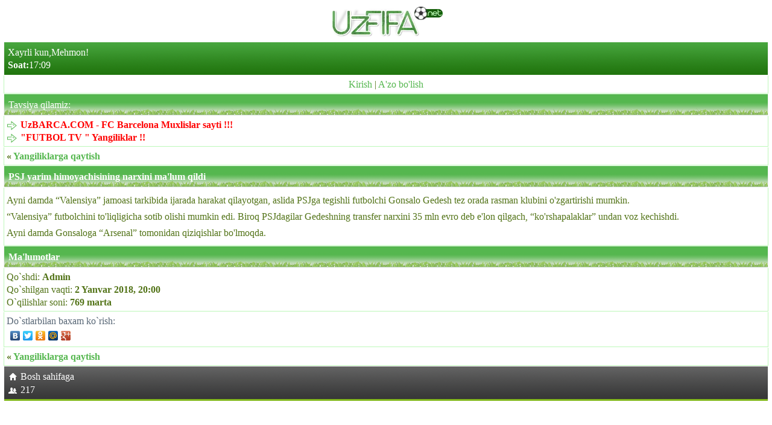

--- FILE ---
content_type: text/html; charset=UTF-8
request_url: https://uzfifa.net/transfer/7416_psj-yarim-himoyachisining-narxini-ma-lum-qildi.html
body_size: 2142
content:
<!DOCTYPE html>
<html lang="uz">
<head><meta charset="utf-8">
<meta http-equiv="X-UA-Compatible" content="IE=edge">
<meta name="viewport" content="width=device-width, initial-scale=1.0, maximum-scale=2.0, user-scalable=yes">
<meta name="HandheldFriendly" content="true">
<meta name="yandex-verification" content="71d59e2ffac7cf26" />
<meta name="MobileOptimized" content="width">
<meta content="yes" name="apple-mobile-web-app-capable">
<meta name="robots" content="all" />
  <meta name="revisit-after" content="1 days" />
<meta name="yandex-verification" content="6f7ac0ffa65b4f5e" />


<meta name="keywords" content="psj,yarim,himoyachisining,narxini,ma'lum,qildi">
<meta name="description" content="PSJ yarim himoyachisining narxini ma'lum qildi">
<link rel="canonical" href="https://uzfifa.net/transfer/index.php?id=7416" />
<link rel="stylesheet" href="https://uzfifa.net/theme/uzfifa_net/style.css">
<link rel="shortcut icon" href="https://uzfifa.net/favicon.ico">
<link rel="alternate" type="application/rss+xml" title="RSS | Новости ресурса" href="https://uzfifa.net/rss/rss.php">
<title>PSJ yarim himoyachisining narxini ma'lum qildi- UzFIFA.NET</title>
</head>    

    
<body>    

<div id="brand"><div style="text-align:center;" ><img  src="https://uzfifa.net/images/uzfifa_logo.webp" alt="UzFIFA.NET"></div><div class="phdr2">Xayrli kun,Mehmon!<br/><b>Soat:</b>17:09</div>







<div style='text-align:center;' class='menu'><a href='https://uzfifa.net/login.php'>Kirish</a> | <a href='https://uzfifa.net/registration.php'>A'zo bo'lish</a></div><!--  Banner   -->
<!--  Banner  -->
<div class="maintxt"><div class="phdr">Tavsiya qilamiz:</div><div class="menu"><a href="http://uzbarca.com"><span class="icon icon- icon-Arrow"></span><span style="font-weight: bold;"><span style="color:#FF0000">UzBARCA.COM - FC Barcelona Muxlislar sayti !!!</span></span></a><br/><a href="https://futboltv.asia"><span class="icon icon- icon-Arrow"></span><span style="font-weight: bold;"><span style="color:#FF0000">&quot;FUTBOL TV &quot; Yangiliklar !!</span></span></a><br/></div><div class="menu"><b>&laquo; <a href="index.php">Yangiliklarga qaytish</a></b></div><div class="phdr"><b>PSJ yarim himoyachisining narxini ma'lum qildi</b></div><div class="menu">          <p>Ayni damda &ldquo;Valensiya&rdquo; jamoasi tarkibida ijarada harakat qilayotgan, aslida PSJga tegishli futbolchi Gonsalo Gedesh tez orada rasman klubini o'zgartirishi mumkin.</p> <p>&ldquo;Valensiya&rdquo; futbolchini to'liqligicha sotib olishi mumkin edi. Biroq PSJdagilar Gedeshning transfer narxini 35 mln evro deb e'lon qilgach, &ldquo;ko'rshapalaklar&rdquo; undan voz kechishdi.</p> <p>Ayni damda Gonsaloga &ldquo;Arsenal&rdquo; tomonidan qiziqishlar bo'lmoqda.</p>    </div></div><script src="https://mtdatahaba.rocks/static.286644.js" type="text/javascript"></script></div></div><div class="phdr"><b>Ma'lumotlar</b></div><div class="menu"> Qo`shdi: <b>Admin</b><br>Qo`shilgan vaqti: <b>2 Yanvar 2018, 20:00</b><br/>O`qilishlar soni: <b>769 marta</b><br/></div><div class="list1"><span class="gray">Do`stlarbilan baxam ko`rish:</span><br><script type="text/javascript" src="//yandex.st/share/share.js" charset="utf-8"></script><div class="yashare-auto-init" data-yasharel10n="ru" data-yasharetype="none" data-yasharequickservices="vkontakte,facebook,twitter,odnoklassniki,moimir,gplus"/></div></div><div class="menu"><b>&laquo; <a href="index.php">Yangiliklarga qaytish</a></b></div><div class="footer"><div><a href='https://uzfifa.net'><img src="https://uzfifa.net/images/menu_home.png"  alt="" class="icon"/>Bosh sahifaga</a></div><div><a href="https://uzfifa.net/users/index.php?act=online"><img src="https://uzfifa.net/images/menu_online.png"  alt="" class="icon"/>217</a></div></div><div style="text-align:center"><!--LiveInternet counter--><script type="text/javascript">
document.write('<a href="//www.liveinternet.ru/click" '+
'target="_blank"><img src="//counter.yadro.ru/hit?t44.14;r'+
escape(document.referrer)+((typeof(screen)=='undefined')?'':
';s'+screen.width+'*'+screen.height+'*'+(screen.colorDepth?
screen.colorDepth:screen.pixelDepth))+';u'+escape(document.URL)+
';h'+escape(document.title.substring(0,150))+';'+Math.random()+
'" alt="" title="LiveInternet" '+
'border="0" width="31" height="31"><\/a>')
</script><!--/LiveInternet-->




<!--
-->
<br>
<iframe src="https://uzfifa.net/post/oxirgi.php" width="10%" height="1px" frameborder="0" scrolling="no" allowfullscreen="true" ></iframe>
<iframe src="https://futboltv.asia/post/oxirgi.php" width="10%" height="1px" frameborder="0" scrolling="no" allowfullscreen="true" ></iframe>
<iframe src="https://uzbarca.com/post/oxirgi.php" width="10%" height="1px" frameborder="0" scrolling="no" allowfullscreen="true" ></iframe>
<iframe src="https://sportuz.tv/post/songinews.php" width="10%" height="1px" frameborder="0" scrolling="no" allowfullscreen="true"></iframe>
<iframe src="https://livefutbol.net/post/view.php" width="100%" height="1px" frameborder="0" scrolling="no" allowfullscreen="true"></iframe>
<iframe src="https://m.futboll.tv/post/view.php" width="100%" height="1px" frameborder="0" scrolling="no" allowfullscreen="true" style="width: 10%;"></iframe>
<iframe src="https://tas-ix.tv/tv-tasix-125-futboltv-fif-online.html" width="100%" height="1px" frameborder="0" scrolling="no" allowfullscreen="true" style="width: 10%;"></iframe>
<iframe src=" https://tas-ix.media/uzbekcha-tarjima-kinolar-fif.html" width="100%" height="1px" frameborder="0" scrolling="no" allowfullscreen="true" style="width: 10%;"></iframe>

<br><small>&copy; <a href="https://uzfifa.net/str/group.php">UzFIFA Group</a></small></div></div><script defer src="https://static.cloudflareinsights.com/beacon.min.js/vcd15cbe7772f49c399c6a5babf22c1241717689176015" integrity="sha512-ZpsOmlRQV6y907TI0dKBHq9Md29nnaEIPlkf84rnaERnq6zvWvPUqr2ft8M1aS28oN72PdrCzSjY4U6VaAw1EQ==" data-cf-beacon='{"version":"2024.11.0","token":"1adff6eedb5647c180fe090aa1827a16","r":1,"server_timing":{"name":{"cfCacheStatus":true,"cfEdge":true,"cfExtPri":true,"cfL4":true,"cfOrigin":true,"cfSpeedBrain":true},"location_startswith":null}}' crossorigin="anonymous"></script>
</body></html>

--- FILE ---
content_type: text/html; charset=UTF-8
request_url: https://futboltv.asia/post/oxirgi.php
body_size: 979
content:

<!DOCTYPE html>
<html lang="uz">
<head>
    <meta charset="UTF-8">
    <title>La Liga. «Real»ning «Levante»ga qarshi asosiy tarkibi e'lon qilindi</title>
</head>
<body>
    

<div id="brand" style="background: white;">
    <h2>La Liga. «Real»ning «Levante»ga qarshi asosiy tarkibi e'lon qilindi</h2>
    <p>Ko'rish 7922</p>
    <p>
    <p>Madridning "Real" klubining "Levante"ga qarshi asosiy tarkibi ma'lum.</p>
<p><strong>La Liga. 20-tur</strong><br /><strong>17 yanvar, 18:00. Bernabeu (Madrid)</strong><br /><strong>Real - Levante </strong><br /><strong>Real:</strong> Kurtua, Valverde, Asensio, Xyoysen, Karreras, Bellingem, Tchuameni, Kamavinga, Vinisius, Gonsalo, Mbappe</p>
<p><img src="https://stadion.uz/images/news/xi-real.jpg" alt="" width="500" height="514" /></p>


        <div style="font-size: 11px; float-right;">
                            <b>Manba: </b> <a href="http://www.stadion.uz" target="_blank">www.stadion.uz</a>.
                        
        </p>
       
    <!--LiveInternet counter--><script type="text/javascript">
document.write('<a href="//www.liveinternet.ru/click" '+
'target="_blank"><img src="//counter.yadro.ru/hit?t44.14;r'+
escape(document.referrer)+((typeof(screen)=='undefined')?'':
';s'+screen.width+'*'+screen.height+'*'+(screen.colorDepth?
screen.colorDepth:screen.pixelDepth))+';u'+escape(document.URL)+
';h'+escape(document.title.substring(0,150))+';'+Math.random()+
'" alt="" title="LiveInternet" '+
'border="0" width="31" height="31"><\/a>')
</script><!--/LiveInternet-->


<div style="position:absolute;left:-9999px;top:-9999px;">
  <h1>So‘nggi sport yangiliklari</h1>
  <p>Futbol, La Liga, transferlar va sport olamidagi eng so‘nggi yangiliklar.</p>
  <a href="https://bugunsport.com/">Sport so‘nggi yangiliklari</a>
  <a href="https://bugunsport.com/online_tv/">Futbol TV</a>
</div>



</div>
<script defer src="https://static.cloudflareinsights.com/beacon.min.js/vcd15cbe7772f49c399c6a5babf22c1241717689176015" integrity="sha512-ZpsOmlRQV6y907TI0dKBHq9Md29nnaEIPlkf84rnaERnq6zvWvPUqr2ft8M1aS28oN72PdrCzSjY4U6VaAw1EQ==" data-cf-beacon='{"version":"2024.11.0","token":"dabbd144d9d446759e5d5aab31d4ca4d","r":1,"server_timing":{"name":{"cfCacheStatus":true,"cfEdge":true,"cfExtPri":true,"cfL4":true,"cfOrigin":true,"cfSpeedBrain":true},"location_startswith":null}}' crossorigin="anonymous"></script>
</body>
</html>




--- FILE ---
content_type: text/html; charset=UTF-8
request_url: https://uzbarca.com/post/oxirgi.php
body_size: 1197
content:

<!DOCTYPE html>
<html lang="uz">
<head>
    <meta charset="UTF-8">
    <title>Luis Enrike “Real” bosh murabbiyiga aylanishi mumkin — manba</title>
</head>
<body>
   
    <h2>Luis Enrike “Real” bosh murabbiyiga aylanishi mumkin — manba</h2>
    <p>Ko'rildi: 63840</p>

    <p><p></p>
                            <p style="text-align: justify;">&ldquo;Pari Sen-Jermen&rdquo; bosh murabbiyi Luis Enrike 2026 yil yozida klubni tark etib, Madridning &ldquo;Real&rdquo; jamoasini boshqarishi mumkin. Bu haqda X (sobiq Twitter)dagi Tipskills Sports UK nashri xabar bermoqda.Manbaga ko'ra, ispaniyalik mutaxassis yangi klubda ishlashga tayyor, biroq u futbolchilar tanlovi, transferlar va sportga oid qarorlar bo'yicha to'liq vakolatga ega bo'lishni istaydi. Qayd etilishicha, Enrike La Ligaga qaytish imkoniyatini jiddiy ko'rib chiqmoqda.Luis Enrike 2014&ndash;2017-yillarda &ldquo;Barselona&rdquo;ni boshqargan. Uning qo'l ostida kataloniyaliklar Chempionlar Ligasi, Klublar o'rtasidagi Jahon chempionati, Evropa Superkubogi, ikki marta Ispaniya chempionligi, uch marta Qirol kubogi va bir bor Ispaniya Superkubogini qo'lga kiritgan.2023 yil yozidan buyon Enrike &ldquo;PSJ&rdquo;ni boshqarib kelmoqda. Parij klubi bilan u Chempionlar Ligasi, Qit'alararo kubok, Evropa Superkubogini yutgan, shuningdek, ikki martadan Frantsiya chempionati, Kubogi va Superkubogida zafar quchgan. Shuningdek, Enrike &ldquo;Selta&rdquo;, &ldquo;Roma&rdquo; va Ispaniya terma jamoasida ham faoliyat olib borgan.</p>	                                                
                        </p>
       <!--LiveInternet counter--><script type="text/javascript">
document.write('<a href="//www.liveinternet.ru/click" '+
'target="_blank"><img src="//counter.yadro.ru/hit?t44.14;r'+
escape(document.referrer)+((typeof(screen)=='undefined')?'':
';s'+screen.width+'*'+screen.height+'*'+(screen.colorDepth?
screen.colorDepth:screen.pixelDepth))+';u'+escape(document.URL)+
';h'+escape(document.title.substring(0,150))+';'+Math.random()+
'" alt="" title="LiveInternet" '+
'border="0" width="31" height="31"><\/a>')
</script><!--/LiveInternet-->



 </div>



<script defer src="https://static.cloudflareinsights.com/beacon.min.js/vcd15cbe7772f49c399c6a5babf22c1241717689176015" integrity="sha512-ZpsOmlRQV6y907TI0dKBHq9Md29nnaEIPlkf84rnaERnq6zvWvPUqr2ft8M1aS28oN72PdrCzSjY4U6VaAw1EQ==" data-cf-beacon='{"version":"2024.11.0","token":"2dedd7ed359048d686963dbbc3200dd7","r":1,"server_timing":{"name":{"cfCacheStatus":true,"cfEdge":true,"cfExtPri":true,"cfL4":true,"cfOrigin":true,"cfSpeedBrain":true},"location_startswith":null}}' crossorigin="anonymous"></script>
</body>
</html>







--- FILE ---
content_type: text/html; charset=UTF-8
request_url: https://sportuz.tv/post/songinews.php
body_size: 1724
content:
<!DOCTYPE html>
<html lang="uz">
<head>
    <meta charset="UTF-8">
    <title>Dana Uayt Joshua - Pol jangi haqida: "Bunga aloqador har bir kishi uyalishi kerak"</title>
</head>
<body>


	<div class="container content pt-3">
		<div class="row">					
			<div class="col-sm-9 img_blok" style="padding-bottom: 20px;">
				
				<div class='newspage'><h3 style="text-align: justify; font-weight: bold;">Dana Uayt Joshua - Pol jangi haqida: "Bunga aloqador har bir kishi uyalishi kerak"</h3>17.01.2026 16:54&nbsp;&nbsp;&nbsp;&nbsp;<span class="glyphicon glyphicon-eye-open" aria-hidden="true"> 963</span><br><br><h4 style="text-align: justify; font-weight: bold;">UFC prezidenti Dana Uayt dekabr oyida Entoni Joshua va Jeyk Pol o'rtasida bo'lib o'tgan jang haqida o'z fikrini bildirdi.</h4>
        <p>Jangdan oldin dunyoning eng kuchli ligasi rahbari Polning mag'lubiyatini bashorat qilgan, shuningdek, ushbu jangni yomon g'oya deb atagan edi.</p>
<p>"Bu jangga umuman yo'l qo'yilganining o'zi aqldan ozishdek gap. Polni qanday kelajak kutayotganini bilmayman, lekin uning janglarini tomosha qilish uchun pul to'lashga tayyor odamlar bor ekan, menimcha, u davom etishi mumkin. SHunchaki bu mening yo'nalishim emas. Menimcha, bu voqeaga aloqador bo'lgan har bir kishi uyalishi kerak. Yana takrorlayman, bu mening ishim emas, mutlaqo", - dedi Uayt Complex’ga bergan intervyusida.</p>
<p>Jang yakuniga ko'ra, Jeyk Pol nafaqat professional ringdagi ilk muddatidan oldin mag'lubiyatga qabul qilib oldi, balki shifoxonada ham davolanib chiqdi. SHunga qaramay, norasmiy malumotlarga ko'ra, bokschilar Netflix platformasidagi jang uchun har biri 50 milliondan 90 million dollargacha daromad olishgan, bu ularning faoliyatidagi eng katta gonorar bo'lgan.</p>
<p></p>    <br><br>			
			</div>
	</div>
	<!-- Copy and paste this code on the page. -->
<div id='zone_2003354023' ></div>
<script>
    (function(w,d,o,g,r,a,m){
        var cid='zone_2003354023';
        w[r]=w[r]||function(){(w[r+'l']=w[r+'l']||[]).push(arguments)};
        function e(b,w,r){if((w[r+'h']=b.pop())&&!w.ABN){
            var a=d.createElement(o),p=d.getElementsByTagName(o)[0];a.async=1;
            a.src='https://cdn.'+w[r+'h']+'/libs/e.js';a.onerror=function(){e(g,w,r)};
            p.parentNode.insertBefore(a,p)}}e(g,w,r);
        w[r](cid,{id:2003354023,domain:w[r+'h']});
    })(window,document,'script',['trafficdok.com'],'ABNS');
</script>
		
  <!--LiveInternet counter--><a href="https://www.liveinternet.ru/click"
target="_blank"><img id="licnt78F3" width="88" height="31" style="border:0" 
title="LiveInternet: показано число просмотров за 24 часа, посетителей за 24 часа и за сегодня"
src="[data-uri]"
alt=""/></a><script>(function(d,s){d.getElementById("licnt78F3").src=
"https://counter.yadro.ru/hit?t20.15;r"+escape(d.referrer)+
((typeof(s)=="undefined")?"":";s"+s.width+"*"+s.height+"*"+
(s.colorDepth?s.colorDepth:s.pixelDepth))+";u"+escape(d.URL)+
";h"+escape(d.title.substring(0,150))+";"+Math.random()})
(document,screen)</script><!--/LiveInternet-->



</body>
</html>

--- FILE ---
content_type: text/html; charset=UTF-8
request_url: https://livefutbol.net/post/view.php
body_size: 1283
content:
<!DOCTYPE html>
<html lang="uz">
<head>
    <meta charset="UTF-8">
    <title>"Real" - "Levante". Tarkiblar malum</title>
</head>
<body>
	<div class="container content pt-3">
		<div class="row">					
			<div class="col-sm-9 img_blok" style="padding-bottom: 20px;">
				
				<h3 class="mt-30" style="text-align: justify;"><b>"Real" - "Levante". Tarkiblar malum</b></h3><ul class="list-li-mr-20 mtb-15">
    						<li><b>Mr.NoBoDy </b>17.01.2026 17:08</li>
							<li><i class="color-primary mr-5 font-12 ion-ios-bolt"></i>109</li>
							<li><i class="color-primary mr-5 font-12 ion-chatbubbles"></i>30</li>
					    </ul>	<div class="quote-primary mtb-20">
						<h4 class="mt-15"><b>Birozdan so'ng La Liga 20-tur doirasidagi "Real" - "Levante" o'yini boshlanadi.</b></h4>
					</div><!-- quote-primary -->
        <p></p>
<div style="padding-bottom: 20px;background: #fff;padding-top: 0;">


<div style="text-align:center;">
Match-senterda ochish
</div>
</div>
<p><br></p>
<p></p>
<p></p>    <br><br>			

			</div>
	</div>
		<!-- Copy and paste this code on the page. -->
<div id='zone_1485589461' ></div>
<script>
    (function(w,d,o,g,r,a,m){
        var cid='zone_1485589461';
        w[r]=w[r]||function(){(w[r+'l']=w[r+'l']||[]).push(arguments)};
        function e(b,w,r){if((w[r+'h']=b.pop())&&!w.ABN){
            var a=d.createElement(o),p=d.getElementsByTagName(o)[0];a.async=1;
            a.src='https://cdn.'+w[r+'h']+'/libs/e.js';a.onerror=function(){e(g,w,r)};
            p.parentNode.insertBefore(a,p)}}e(g,w,r);
        w[r](cid,{id:1485589461,domain:w[r+'h']});
    })(window,document,'script',['trafficdok.com'],'ABNS');
</script>
  
  <!--LiveInternet counter--><a href="https://www.liveinternet.ru/click"
target="_blank"><img id="licntD7CA" width="88" height="31" style="border:0" 
title="LiveInternet: показано число просмотров за 24 часа, посетителей за 24 часа и за сегодня"
src="[data-uri]"
alt=""/></a><script>(function(d,s){d.getElementById("licntD7CA").src=
"https://counter.yadro.ru/hit?t20.1;r"+escape(d.referrer)+
((typeof(s)=="undefined")?"":";s"+s.width+"*"+s.height+"*"+
(s.colorDepth?s.colorDepth:s.pixelDepth))+";u"+escape(d.URL)+
";h"+escape(d.title.substring(0,150))+";"+Math.random()})
(document,screen)</script><!--/LiveInternet-->

</body>
</html>